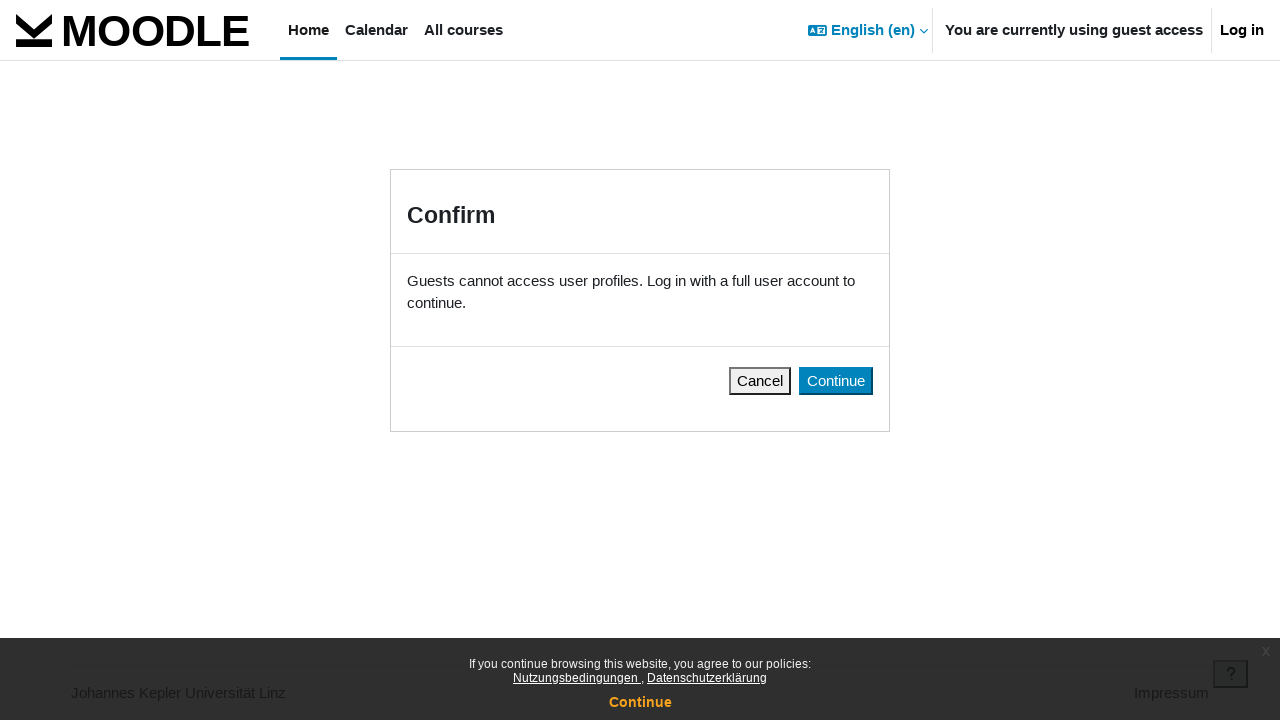

--- FILE ---
content_type: image/svg+xml
request_url: https://moodle.jku.at/pluginfile.php/1/theme_boost_union/logocompact/1/1768497416/Moodle%20einzeilig.svg
body_size: 1822
content:
<?xml version="1.0" encoding="UTF-8"?>
<svg id="Ebene_1" data-name="Ebene 1" xmlns="http://www.w3.org/2000/svg" xmlns:svg="http://www.w3.org/2000/svg" xmlns:sodipodi="http://sodipodi.sourceforge.net/DTD/sodipodi-0.dtd" xmlns:rdf="http://www.w3.org/1999/02/22-rdf-syntax-ns#" xmlns:inkscape="http://www.inkscape.org/namespaces/inkscape" xmlns:dc="http://purl.org/dc/elements/1.1/" xmlns:cc="http://creativecommons.org/ns#" version="1.1" viewBox="0 0 1218.1 170.6">
  <defs>
    <style>
      .cls-1 {
        stroke-width: 0px;
      }

      .cls-1, .cls-2 {
        fill: #000;
      }

      .cls-2 {
        font-family: Arial-BoldMT, Arial;
        font-size: 224.4px;
        font-weight: 700;
      }

      .cls-2, .cls-3 {
        isolation: isolate;
      }
    </style>
  </defs>
  <sodipodi:namedview id="namedview11" bordercolor="#666666" borderopacity="1" fit-margin-bottom="0" fit-margin-left="0" fit-margin-right="0" fit-margin-top="0" gridtolerance="10" guidetolerance="10" inkscape:current-layer="Ebene_1" inkscape:cx="136.17186" inkscape:cy="-8.9953327" inkscape:pageopacity="0" inkscape:pageshadow="2" inkscape:window-height="1152" inkscape:window-maximized="0" inkscape:window-width="1920" inkscape:window-x="0" inkscape:window-y="0" inkscape:zoom="1.0996568" objecttolerance="10" pagecolor="#ffffff" showgrid="false"/>
  <polygon id="polygon5" class="cls-1" points="0 130.2 0 170.6 185.5 170.6 185.5 130.2 92.7 130.2 0 130.2"/>
  <polygon id="polygon7" class="cls-1" points="185.5 49 185.5 0 92.7 79.5 0 0 0 49 92.7 128.5 185.5 49"/>
  <g id="text9" class="cls-3">
    <g class="cls-3">
      <g class="cls-3">
        <g class="cls-3">
          <text class="cls-2" transform="translate(233.9 165.4)"><tspan x="0" y="0">MOODLE</tspan></text>
        </g>
      </g>
    </g>
  </g>
</svg>